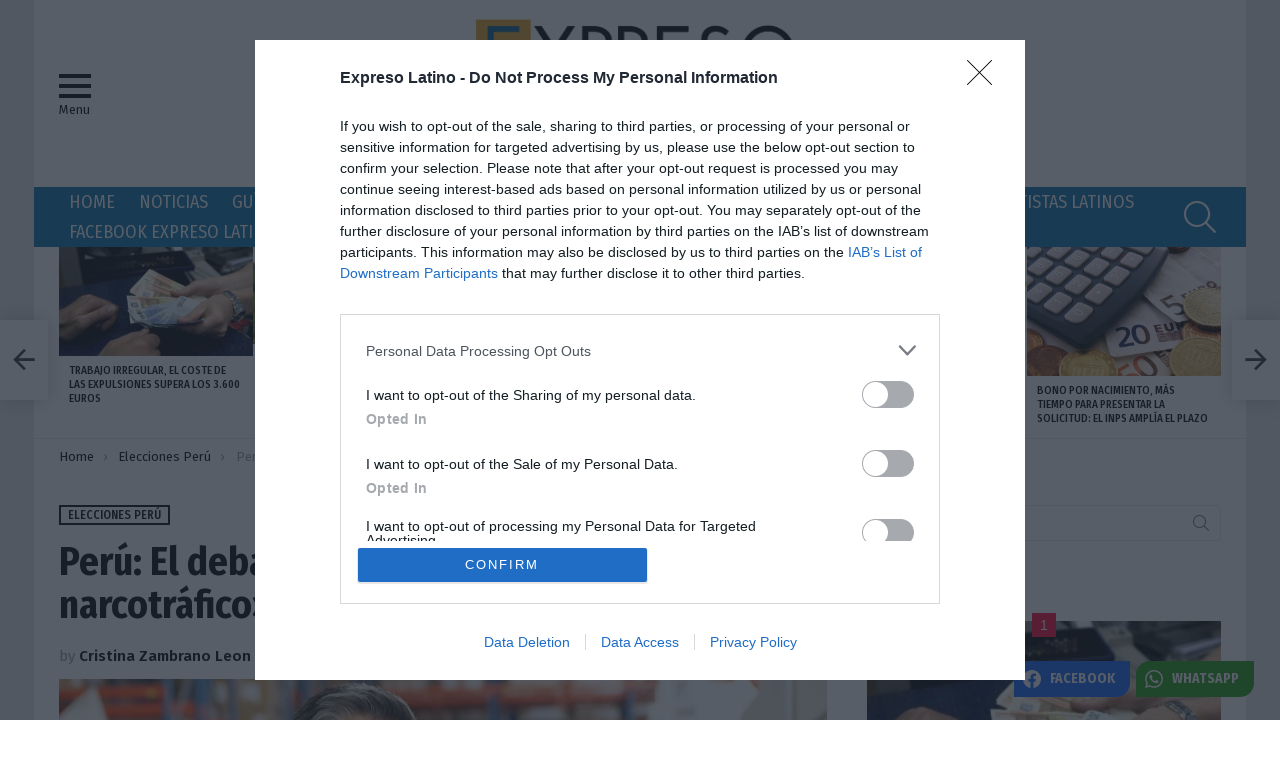

--- FILE ---
content_type: text/html; charset=utf-8
request_url: https://www.google.com/recaptcha/api2/aframe
body_size: 266
content:
<!DOCTYPE HTML><html><head><meta http-equiv="content-type" content="text/html; charset=UTF-8"></head><body><script nonce="Is_GIZcokFOoaYJab3OR7g">/** Anti-fraud and anti-abuse applications only. See google.com/recaptcha */ try{var clients={'sodar':'https://pagead2.googlesyndication.com/pagead/sodar?'};window.addEventListener("message",function(a){try{if(a.source===window.parent){var b=JSON.parse(a.data);var c=clients[b['id']];if(c){var d=document.createElement('img');d.src=c+b['params']+'&rc='+(localStorage.getItem("rc::a")?sessionStorage.getItem("rc::b"):"");window.document.body.appendChild(d);sessionStorage.setItem("rc::e",parseInt(sessionStorage.getItem("rc::e")||0)+1);localStorage.setItem("rc::h",'1769549774472');}}}catch(b){}});window.parent.postMessage("_grecaptcha_ready", "*");}catch(b){}</script></body></html>